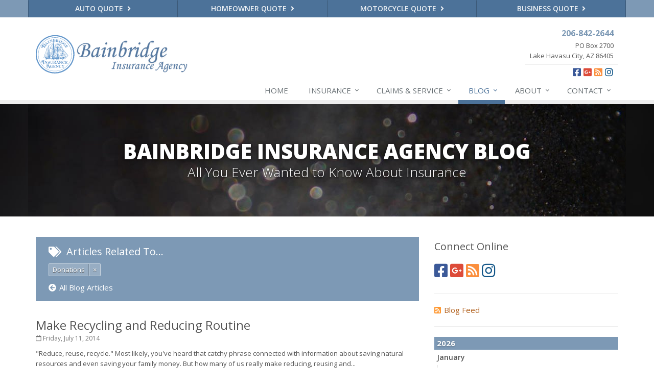

--- FILE ---
content_type: text/plain
request_url: https://www.google-analytics.com/j/collect?v=1&_v=j102&a=1690429019&t=pageview&_s=1&dl=https%3A%2F%2Fwww.bainbridgeinsurance.com%2Fblog%2Ftag%2Fdonations&ul=en-us%40posix&dt=Insurance%20Blog%20about%20Donations&sr=1280x720&vp=1280x720&_u=YEBAAEABAAAAACACI~&jid=731311042&gjid=92329366&cid=1821430840.1768876819&tid=UA-36466127-35&_gid=645104181.1768876819&_r=1&_slc=1&z=1751475412
body_size: -454
content:
2,cG-R2JMQMRYVH